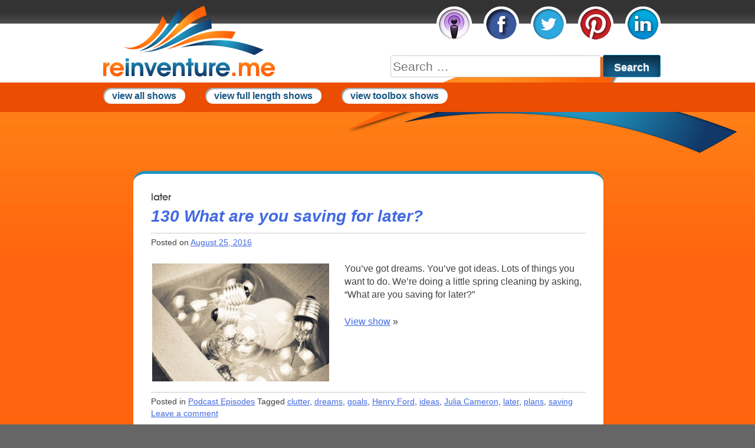

--- FILE ---
content_type: text/html; charset=UTF-8
request_url: https://reinventure.me/tag/later/
body_size: 8572
content:
<!DOCTYPE html>

<html lang="en-US">

<head>

<meta charset="UTF-8">

<meta name="viewport" content="width=device-width, initial-scale=1">

<title>later | Reinventure Me</title>

<link rel="profile" href="http://gmpg.org/xfn/11">

<link rel="pingback" href="https://reinventure.me/xmlrpc.php">

<link rel="shortcut icon" href="/favicon.ico" type="image/x-icon">

<link rel="icon" href="/favicon.ico" type="image/x-icon">

<a href="https://plus.google.com/109354682183325105594" rel="publisher"/>



<meta name='robots' content='max-image-preview:large' />
<link rel='dns-prefetch' href='//secure.gravatar.com' />
<link rel='dns-prefetch' href='//stats.wp.com' />
<link rel='dns-prefetch' href='//fonts.googleapis.com' />
<link rel='dns-prefetch' href='//cdn.openshareweb.com' />
<link rel='dns-prefetch' href='//cdn.shareaholic.net' />
<link rel='dns-prefetch' href='//www.shareaholic.net' />
<link rel='dns-prefetch' href='//analytics.shareaholic.com' />
<link rel='dns-prefetch' href='//recs.shareaholic.com' />
<link rel='dns-prefetch' href='//partner.shareaholic.com' />
<link rel='dns-prefetch' href='//v0.wordpress.com' />
<meta property="og:image" content="http://reinventure.me/wp-content/uploads/2014/01/og_image.jpg"/><!-- Shareaholic - https://www.shareaholic.com -->
<link rel='preload' href='//cdn.shareaholic.net/assets/pub/shareaholic.js' as='script'/>
<script data-no-minify='1' data-cfasync='false'>
_SHR_SETTINGS = {"endpoints":{"local_recs_url":"https:\/\/reinventure.me\/wp-admin\/admin-ajax.php?action=shareaholic_permalink_related","ajax_url":"https:\/\/reinventure.me\/wp-admin\/admin-ajax.php","share_counts_url":"https:\/\/reinventure.me\/wp-admin\/admin-ajax.php?action=shareaholic_share_counts_api"},"site_id":"9d87b0796dde005e917a88ec36a7b36e"};
</script>
<script data-no-minify='1' data-cfasync='false' src='//cdn.shareaholic.net/assets/pub/shareaholic.js' data-shr-siteid='9d87b0796dde005e917a88ec36a7b36e' async ></script>

<!-- Shareaholic Content Tags -->
<meta name='shareaholic:site_name' content='Reinventure Me' />
<meta name='shareaholic:language' content='en-US' />
<meta name='shareaholic:article_visibility' content='private' />
<meta name='shareaholic:site_id' content='9d87b0796dde005e917a88ec36a7b36e' />
<meta name='shareaholic:wp_version' content='9.7.13' />

<!-- Shareaholic Content Tags End -->
<style id='wp-img-auto-sizes-contain-inline-css' type='text/css'>
img:is([sizes=auto i],[sizes^="auto," i]){contain-intrinsic-size:3000px 1500px}
/*# sourceURL=wp-img-auto-sizes-contain-inline-css */
</style>
<style id='wp-emoji-styles-inline-css' type='text/css'>

	img.wp-smiley, img.emoji {
		display: inline !important;
		border: none !important;
		box-shadow: none !important;
		height: 1em !important;
		width: 1em !important;
		margin: 0 0.07em !important;
		vertical-align: -0.1em !important;
		background: none !important;
		padding: 0 !important;
	}
/*# sourceURL=wp-emoji-styles-inline-css */
</style>
<link rel='stylesheet' id='wp-block-library-css' href='https://reinventure.me/wp-includes/css/dist/block-library/style.min.css?ver=6.9' type='text/css' media='all' />
<style id='global-styles-inline-css' type='text/css'>
:root{--wp--preset--aspect-ratio--square: 1;--wp--preset--aspect-ratio--4-3: 4/3;--wp--preset--aspect-ratio--3-4: 3/4;--wp--preset--aspect-ratio--3-2: 3/2;--wp--preset--aspect-ratio--2-3: 2/3;--wp--preset--aspect-ratio--16-9: 16/9;--wp--preset--aspect-ratio--9-16: 9/16;--wp--preset--color--black: #000000;--wp--preset--color--cyan-bluish-gray: #abb8c3;--wp--preset--color--white: #ffffff;--wp--preset--color--pale-pink: #f78da7;--wp--preset--color--vivid-red: #cf2e2e;--wp--preset--color--luminous-vivid-orange: #ff6900;--wp--preset--color--luminous-vivid-amber: #fcb900;--wp--preset--color--light-green-cyan: #7bdcb5;--wp--preset--color--vivid-green-cyan: #00d084;--wp--preset--color--pale-cyan-blue: #8ed1fc;--wp--preset--color--vivid-cyan-blue: #0693e3;--wp--preset--color--vivid-purple: #9b51e0;--wp--preset--gradient--vivid-cyan-blue-to-vivid-purple: linear-gradient(135deg,rgb(6,147,227) 0%,rgb(155,81,224) 100%);--wp--preset--gradient--light-green-cyan-to-vivid-green-cyan: linear-gradient(135deg,rgb(122,220,180) 0%,rgb(0,208,130) 100%);--wp--preset--gradient--luminous-vivid-amber-to-luminous-vivid-orange: linear-gradient(135deg,rgb(252,185,0) 0%,rgb(255,105,0) 100%);--wp--preset--gradient--luminous-vivid-orange-to-vivid-red: linear-gradient(135deg,rgb(255,105,0) 0%,rgb(207,46,46) 100%);--wp--preset--gradient--very-light-gray-to-cyan-bluish-gray: linear-gradient(135deg,rgb(238,238,238) 0%,rgb(169,184,195) 100%);--wp--preset--gradient--cool-to-warm-spectrum: linear-gradient(135deg,rgb(74,234,220) 0%,rgb(151,120,209) 20%,rgb(207,42,186) 40%,rgb(238,44,130) 60%,rgb(251,105,98) 80%,rgb(254,248,76) 100%);--wp--preset--gradient--blush-light-purple: linear-gradient(135deg,rgb(255,206,236) 0%,rgb(152,150,240) 100%);--wp--preset--gradient--blush-bordeaux: linear-gradient(135deg,rgb(254,205,165) 0%,rgb(254,45,45) 50%,rgb(107,0,62) 100%);--wp--preset--gradient--luminous-dusk: linear-gradient(135deg,rgb(255,203,112) 0%,rgb(199,81,192) 50%,rgb(65,88,208) 100%);--wp--preset--gradient--pale-ocean: linear-gradient(135deg,rgb(255,245,203) 0%,rgb(182,227,212) 50%,rgb(51,167,181) 100%);--wp--preset--gradient--electric-grass: linear-gradient(135deg,rgb(202,248,128) 0%,rgb(113,206,126) 100%);--wp--preset--gradient--midnight: linear-gradient(135deg,rgb(2,3,129) 0%,rgb(40,116,252) 100%);--wp--preset--font-size--small: 13px;--wp--preset--font-size--medium: 20px;--wp--preset--font-size--large: 36px;--wp--preset--font-size--x-large: 42px;--wp--preset--spacing--20: 0.44rem;--wp--preset--spacing--30: 0.67rem;--wp--preset--spacing--40: 1rem;--wp--preset--spacing--50: 1.5rem;--wp--preset--spacing--60: 2.25rem;--wp--preset--spacing--70: 3.38rem;--wp--preset--spacing--80: 5.06rem;--wp--preset--shadow--natural: 6px 6px 9px rgba(0, 0, 0, 0.2);--wp--preset--shadow--deep: 12px 12px 50px rgba(0, 0, 0, 0.4);--wp--preset--shadow--sharp: 6px 6px 0px rgba(0, 0, 0, 0.2);--wp--preset--shadow--outlined: 6px 6px 0px -3px rgb(255, 255, 255), 6px 6px rgb(0, 0, 0);--wp--preset--shadow--crisp: 6px 6px 0px rgb(0, 0, 0);}:where(.is-layout-flex){gap: 0.5em;}:where(.is-layout-grid){gap: 0.5em;}body .is-layout-flex{display: flex;}.is-layout-flex{flex-wrap: wrap;align-items: center;}.is-layout-flex > :is(*, div){margin: 0;}body .is-layout-grid{display: grid;}.is-layout-grid > :is(*, div){margin: 0;}:where(.wp-block-columns.is-layout-flex){gap: 2em;}:where(.wp-block-columns.is-layout-grid){gap: 2em;}:where(.wp-block-post-template.is-layout-flex){gap: 1.25em;}:where(.wp-block-post-template.is-layout-grid){gap: 1.25em;}.has-black-color{color: var(--wp--preset--color--black) !important;}.has-cyan-bluish-gray-color{color: var(--wp--preset--color--cyan-bluish-gray) !important;}.has-white-color{color: var(--wp--preset--color--white) !important;}.has-pale-pink-color{color: var(--wp--preset--color--pale-pink) !important;}.has-vivid-red-color{color: var(--wp--preset--color--vivid-red) !important;}.has-luminous-vivid-orange-color{color: var(--wp--preset--color--luminous-vivid-orange) !important;}.has-luminous-vivid-amber-color{color: var(--wp--preset--color--luminous-vivid-amber) !important;}.has-light-green-cyan-color{color: var(--wp--preset--color--light-green-cyan) !important;}.has-vivid-green-cyan-color{color: var(--wp--preset--color--vivid-green-cyan) !important;}.has-pale-cyan-blue-color{color: var(--wp--preset--color--pale-cyan-blue) !important;}.has-vivid-cyan-blue-color{color: var(--wp--preset--color--vivid-cyan-blue) !important;}.has-vivid-purple-color{color: var(--wp--preset--color--vivid-purple) !important;}.has-black-background-color{background-color: var(--wp--preset--color--black) !important;}.has-cyan-bluish-gray-background-color{background-color: var(--wp--preset--color--cyan-bluish-gray) !important;}.has-white-background-color{background-color: var(--wp--preset--color--white) !important;}.has-pale-pink-background-color{background-color: var(--wp--preset--color--pale-pink) !important;}.has-vivid-red-background-color{background-color: var(--wp--preset--color--vivid-red) !important;}.has-luminous-vivid-orange-background-color{background-color: var(--wp--preset--color--luminous-vivid-orange) !important;}.has-luminous-vivid-amber-background-color{background-color: var(--wp--preset--color--luminous-vivid-amber) !important;}.has-light-green-cyan-background-color{background-color: var(--wp--preset--color--light-green-cyan) !important;}.has-vivid-green-cyan-background-color{background-color: var(--wp--preset--color--vivid-green-cyan) !important;}.has-pale-cyan-blue-background-color{background-color: var(--wp--preset--color--pale-cyan-blue) !important;}.has-vivid-cyan-blue-background-color{background-color: var(--wp--preset--color--vivid-cyan-blue) !important;}.has-vivid-purple-background-color{background-color: var(--wp--preset--color--vivid-purple) !important;}.has-black-border-color{border-color: var(--wp--preset--color--black) !important;}.has-cyan-bluish-gray-border-color{border-color: var(--wp--preset--color--cyan-bluish-gray) !important;}.has-white-border-color{border-color: var(--wp--preset--color--white) !important;}.has-pale-pink-border-color{border-color: var(--wp--preset--color--pale-pink) !important;}.has-vivid-red-border-color{border-color: var(--wp--preset--color--vivid-red) !important;}.has-luminous-vivid-orange-border-color{border-color: var(--wp--preset--color--luminous-vivid-orange) !important;}.has-luminous-vivid-amber-border-color{border-color: var(--wp--preset--color--luminous-vivid-amber) !important;}.has-light-green-cyan-border-color{border-color: var(--wp--preset--color--light-green-cyan) !important;}.has-vivid-green-cyan-border-color{border-color: var(--wp--preset--color--vivid-green-cyan) !important;}.has-pale-cyan-blue-border-color{border-color: var(--wp--preset--color--pale-cyan-blue) !important;}.has-vivid-cyan-blue-border-color{border-color: var(--wp--preset--color--vivid-cyan-blue) !important;}.has-vivid-purple-border-color{border-color: var(--wp--preset--color--vivid-purple) !important;}.has-vivid-cyan-blue-to-vivid-purple-gradient-background{background: var(--wp--preset--gradient--vivid-cyan-blue-to-vivid-purple) !important;}.has-light-green-cyan-to-vivid-green-cyan-gradient-background{background: var(--wp--preset--gradient--light-green-cyan-to-vivid-green-cyan) !important;}.has-luminous-vivid-amber-to-luminous-vivid-orange-gradient-background{background: var(--wp--preset--gradient--luminous-vivid-amber-to-luminous-vivid-orange) !important;}.has-luminous-vivid-orange-to-vivid-red-gradient-background{background: var(--wp--preset--gradient--luminous-vivid-orange-to-vivid-red) !important;}.has-very-light-gray-to-cyan-bluish-gray-gradient-background{background: var(--wp--preset--gradient--very-light-gray-to-cyan-bluish-gray) !important;}.has-cool-to-warm-spectrum-gradient-background{background: var(--wp--preset--gradient--cool-to-warm-spectrum) !important;}.has-blush-light-purple-gradient-background{background: var(--wp--preset--gradient--blush-light-purple) !important;}.has-blush-bordeaux-gradient-background{background: var(--wp--preset--gradient--blush-bordeaux) !important;}.has-luminous-dusk-gradient-background{background: var(--wp--preset--gradient--luminous-dusk) !important;}.has-pale-ocean-gradient-background{background: var(--wp--preset--gradient--pale-ocean) !important;}.has-electric-grass-gradient-background{background: var(--wp--preset--gradient--electric-grass) !important;}.has-midnight-gradient-background{background: var(--wp--preset--gradient--midnight) !important;}.has-small-font-size{font-size: var(--wp--preset--font-size--small) !important;}.has-medium-font-size{font-size: var(--wp--preset--font-size--medium) !important;}.has-large-font-size{font-size: var(--wp--preset--font-size--large) !important;}.has-x-large-font-size{font-size: var(--wp--preset--font-size--x-large) !important;}
/*# sourceURL=global-styles-inline-css */
</style>

<style id='classic-theme-styles-inline-css' type='text/css'>
/*! This file is auto-generated */
.wp-block-button__link{color:#fff;background-color:#32373c;border-radius:9999px;box-shadow:none;text-decoration:none;padding:calc(.667em + 2px) calc(1.333em + 2px);font-size:1.125em}.wp-block-file__button{background:#32373c;color:#fff;text-decoration:none}
/*# sourceURL=/wp-includes/css/classic-themes.min.css */
</style>
<link rel='stylesheet' id='reinventure-style-css' href='https://reinventure.me/wp-content/themes/reinventure/style.css?ver=6.9' type='text/css' media='all' />
<link rel='stylesheet' id='jquery.fancybox.css-css' href='https://reinventure.me/wp-content/themes/reinventure/css/jquery.fancybox.css?ver=6.9' type='text/css' media='all' />
<link rel='stylesheet' id='avantgarde-css' href='https://reinventure.me/wp-content/themes/reinventure/css/MyFontsWebfontsKit.css?ver=6.9' type='text/css' media='all' />
<link rel='stylesheet' id='opensanscondensed-css' href='http://fonts.googleapis.com/css?family=Open+Sans+Condensed%3A300%2C700&#038;ver=6.9' type='text/css' media='all' />
<link rel='stylesheet' id='ptsans-css' href='http://fonts.googleapis.com/css?family=PT+Sans%3A400italic%2C700italic&#038;ver=6.9' type='text/css' media='all' />
<link rel='stylesheet' id='opensans-css' href='http://fonts.googleapis.com/css?family=Open+Sans%3A400italic%2C400&#038;ver=6.9' type='text/css' media='all' />
<link rel='stylesheet' id='reinventure-recent-posts-widget-styles-css' href='https://reinventure.me/wp-content/plugins/reinventure-recent-posts/css/widget.css?ver=6.9' type='text/css' media='all' />
<script type="text/javascript" src="https://reinventure.me/wp-includes/js/jquery/jquery.min.js?ver=3.7.1" id="jquery-core-js"></script>
<script type="text/javascript" src="https://reinventure.me/wp-includes/js/jquery/jquery-migrate.min.js?ver=3.4.1" id="jquery-migrate-js"></script>
<script type="text/javascript" src="https://reinventure.me/wp-content/plugins/gravity-forms-auto-placeholders/modernizr.placeholder.min.js?ver=1.2" id="gravityformsautoplaceholders_modernizr_placeholders-js"></script>
<script type="text/javascript" id="gravityformsautoplaceholders_scripts-js-extra">
/* <![CDATA[ */
var gravityformsautoplaceholders = {"class_specific":"1"};
//# sourceURL=gravityformsautoplaceholders_scripts-js-extra
/* ]]> */
</script>
<script type="text/javascript" src="https://reinventure.me/wp-content/plugins/gravity-forms-auto-placeholders/scripts.js?ver=1.2" id="gravityformsautoplaceholders_scripts-js"></script>
<script type="text/javascript" src="https://reinventure.me/wp-content/plugins/reinventure-recent-posts/js/widget.js?ver=6.9" id="reinventure-recent-posts-script-js"></script>
<link rel="https://api.w.org/" href="https://reinventure.me/wp-json/" /><link rel="alternate" title="JSON" type="application/json" href="https://reinventure.me/wp-json/wp/v2/tags/718" /><link rel="EditURI" type="application/rsd+xml" title="RSD" href="https://reinventure.me/xmlrpc.php?rsd" />
<!-- HFCM by 99 Robots - Snippet # 1: Google Analytics -->
<!-- Google tag (gtag.js) -->
<script async src="https://www.googletagmanager.com/gtag/js?id=G-6QV14435SB"></script>
<script>
  window.dataLayer = window.dataLayer || [];
  function gtag(){dataLayer.push(arguments);}
  gtag('js', new Date());

  gtag('config', 'G-6QV14435SB');
</script>
<!-- /end HFCM by 99 Robots -->
            <script type="text/javascript"><!--
                                function powerpress_pinw(pinw_url){window.open(pinw_url, 'PowerPressPlayer','toolbar=0,status=0,resizable=1,width=460,height=320');	return false;}
                //-->

                // tabnab protection
                window.addEventListener('load', function () {
                    // make all links have rel="noopener noreferrer"
                    document.querySelectorAll('a[target="_blank"]').forEach(link => {
                        link.setAttribute('rel', 'noopener noreferrer');
                    });
                });
            </script>
            	<style>img#wpstats{display:none}</style>
		
<!-- Jetpack Open Graph Tags -->
<meta property="og:type" content="website" />
<meta property="og:title" content="later &#8211; Reinventure Me" />
<meta property="og:url" content="https://reinventure.me/tag/later/" />
<meta property="og:site_name" content="Reinventure Me" />
<meta property="og:image" content="https://s0.wp.com/i/blank.jpg" />
<meta property="og:image:width" content="200" />
<meta property="og:image:height" content="200" />
<meta property="og:image:alt" content="" />
<meta property="og:locale" content="en_US" />

<!-- End Jetpack Open Graph Tags -->
		<style type="text/css" id="wp-custom-css">
			/*
Welcome to Custom CSS!

To learn how this works, see http://wp.me/PEmnE-Bt
*/
#primarymenu {
	background-color: #EB4D02;
	width: 100%;
	height: 50px;
}

#primarymenucontainer {
	width: 960px;
	margin-left: auto;
	margin-right: auto;
}

#primarymenucontainer ul {
	list-style: none;
	margin: 0 15px;
}

#primarymenucontainer ul li {
	display: inline;
/*border-style: solid;
	border-width: 0 50px 0 0;
	-moz-border-image: url(https://reinventure.me/wp-content/uploads/2015/08/iconlet.png) 0 50 0 0 stretch;
	-webkit-border-image: url(https://reinventure.me/wp-content/uploads/2015/08/iconlet.png) 0 50 0 0 stretch;
	-o-border-image: url(https://reinventure.me/wp-content/uploads/2015/08/iconlet.png) 0 50 0 0 stretch;
	border-image: url(https://reinventure.me/wp-content/uploads/2015/08/iconlet.png) 0 50 0 0 fill stretch;*/
	padding-left: 15px;
	white-space: nowrap;
}

#primarymenucontainer ul li:nth-child(1) {
	padding-left: 0;
}

#primarymenucontainer ul li:nth-last-child(1) {
	border-style: none;
}

#primarymenucontainer ul li a {
	font-family: 'Open Sans', sans-serif;
	color: #165684;
	font-weight: bold;
	font-size: 1.6rem;
	line-height: 2.9;
	text-decoration: none;
	margin-right: 15px;
	opacity: 1;
	transition: opacity .25s ease-in-out;
	-moz-transition: opacity .25s ease-in-out;
	-webkit-transition: opacity .25s ease-in-out;
	background-color: #fff;
	border-radius: 19px;
	padding: 5px 15px;
	box-shadow: inset 2px 2px 2px rgba(0,0,0,.4);
	white-space: nowrap;
}

#primarymenucontainer ul li a:hover {
	opacity: .5;
}

@media screen and (max-width:960px) {
	#primarymenu {
		width: 105%;
		margin-left: -20px;
		background: -moz-linear-gradient(left,rgba(235,77,2,1) 0%,rgba(235,77,2,0.65) 35%,rgba(255,124,21,0) 100%);
	/* FF3.6+ */
		background: -webkit-gradient(linear,left top,right top,color-stop(0%,rgba(235,77,2,1)),color-stop(35%,rgba(235,77,2,0.65)),color-stop(100%,rgba(255,124,21,0)));
	/* Chrome,Safari4+ */
		background: -webkit-linear-gradient(left,rgba(235,77,2,1) 0%,rgba(235,77,2,0.65) 35%,rgba(255,124,21,0) 100%);
	/* Chrome10+,Safari5.1+ */
		background: -o-linear-gradient(left,rgba(235,77,2,1) 0%,rgba(235,77,2,0.65) 35%,rgba(255,124,21,0) 100%);
	/* Opera 11.10+ */
		background: -ms-linear-gradient(left,rgba(235,77,2,1) 0%,rgba(235,77,2,0.65) 35%,rgba(255,124,21,0) 100%);
	/* IE10+ */
		background: linear-gradient(to right,rgba(235,77,2,1) 0%,rgba(235,77,2,0.65) 35%,rgba(255,124,21,0) 100%);
	/* W3C */
		filter: progid:DXImageTransform.Microsoft.gradient(startColorstr='#eb4d02',endColorstr='#00ff7c15',GradientType=1);
	/* IE6-9 */
	}
	
	#primarymenucontainer {
		width: 100%;
		margin-left: auto;
		margin-right: auto;
	}
}

@media screen and (max-width:855px) {
	#primarymenu {
		margin-top: 15px;
	}
}

@media screen and (max-width:777px) {
	#primarymenucontainer ul {
		text-align: center;
	}
}

@media screen and (max-width:454px) {
	.videobox {
		margin-top: 40px !important;
	}
}

@media screen and (max-width:402px) {
	.videobox {
		margin-top: 90px !important;
	}
}

/* FIXES AUDIO PLAYER CSS ISSUE, 1/21/16*/
.powerpress_links_mp3 {
	top: -10px !important;
}

.powerpress_subsribe_links {
	top: 10px !important;
}

/* FIXES IMAGES FROM POST CONTENT IN FOOTER ISSUE, 3/24/16 */
.rssdesc img {
	display: none !important;
}


/* REMOVES FOOTER RECENT POST AREA 1/3/19 */

#row3-elements {
  background:none!important;
}


#row4-wrapper{
	display:none;	
}

		</style>
		
</head>



<body class="archive tag tag-later tag-718 wp-theme-reinventure">

<div id="page" class="hfeed site">

	
	

<div id="row1-wrapper">

<div id="row1-elements">

	<header id="masthead" class="row site-header" role="banner">

		<div class="site-branding">

			<a href="https://reinventure.me/" rel="home"><img src="https://reinventure.me/wp-content/uploads/2014/01/logo.png" width=300 height=120/></a>

		</div>



		<nav id="site-navigation" class="main-navigation" role="navigation">

			<h1 class="menu-toggle">Menu</h1>

			<a class="skip-link screen-reader-text" href="#content">Skip to content</a>



			<div class="menu-social-media-container"><ul id="menu-social-media" class="menu"><li id="menu-item-7" class="itunes menu-item menu-item-type-custom menu-item-object-custom menu-item-7"><a target="_blank" href="https://itunes.apple.com/us/podcast/reinventure.me/id797599027">iTunes</a></li>
<li id="menu-item-8" class="facebook menu-item menu-item-type-custom menu-item-object-custom menu-item-8"><a target="_blank" href="http://facebook.com/reinventureme">Facebook</a></li>
<li id="menu-item-9" class="twitter menu-item menu-item-type-custom menu-item-object-custom menu-item-9"><a target="_blank" href="http://twitter.com/ReinventureMe">Twitter</a></li>
<li id="menu-item-130" class="pinterest menu-item menu-item-type-custom menu-item-object-custom menu-item-130"><a target="_blank" href="http://www.pinterest.com/reinventureme/">Pinterest</a></li>
<li id="menu-item-173" class="linkedin menu-item menu-item-type-custom menu-item-object-custom menu-item-173"><a target="_blank" href="https://www.linkedin.com/company/reinventure-me">LinkedIn</a></li>
</ul></div>
		</nav><!-- #site-navigation -->

                <div class="headersearch"><form role="search" method="get" class="search-form" action="https://reinventure.me/">
	<label>
		<span class="screen-reader-text">Search for:</span>
		<input type="search" class="search-field" placeholder="Search &hellip;" value="" name="s">
	</label>
	<input type="submit" class="search-submit" value="Search">
</form>
</div>
	</header><!-- #masthead -->

        <div id="primarymenu">
        <div id="primarymenucontainer">
        <ul style="">
        <li><a href="http://reinventure.me/shows/">view all shows</a></li>
        <li><a href="http://reinventure.me/category/podcast/">view full length shows</a></li>
        <li><a href="http://reinventure.me/category/toolbox-episodes/">view toolbox shows</a></li>
        <!--<li><a href="#">get on our show</a></li>-->
        </ul>
        </div>
        </div>

	<div id="content" class="site-content row">
	<div class="col onecol">&nbsp;</div>
	<section id="primary" class="content-area col tencol">
		<main id="main" class="site-main" role="main">

		
			<header class="page-header">
				<h1 class="page-title">
					later				</h1>
							</header><!-- .page-header -->

						
				
<article id="post-1038" class="post-1038 post type-post status-publish format-standard has-post-thumbnail hentry category-podcast tag-clutter tag-dreams tag-goals tag-henry-ford tag-ideas tag-julia-cameron tag-later tag-plans tag-saving">
	<header class="entry-header">
		<h1 class="entry-title"><a href="https://reinventure.me/130-saving-later/" rel="bookmark">130 What are you saving for later?</a></h1>

				<div class="entry-meta">
			<span class="posted-on">Posted on <a href="https://reinventure.me/130-saving-later/" rel="bookmark"><time class="entry-date published" datetime="2016-08-25T06:45:46-05:00">August 25, 2016</time><time class="updated" datetime="2017-03-22T10:32:37-05:00">March 22, 2017</time></a></span><span class="byline"> by <span class="author vcard"><a class="url fn n" href="https://reinventure.me/author/learygates/">Leary Gates</a></span></span>		</div><!-- .entry-meta -->
			</header><!-- .entry-header -->

		<div class="entry-summary" style="overflow:hidden;margin-bottom:1em;">
		<div id="current-thumbnail" class="alignleft"><img width="300" height="200" src="https://reinventure.me/wp-content/uploads/2016/08/light-bulb-crop-300x200.png" class="attachment-medium size-medium wp-post-image" alt="What are you saving for later?" decoding="async" fetchpriority="high" srcset="https://reinventure.me/wp-content/uploads/2016/08/light-bulb-crop-300x200.png 300w, https://reinventure.me/wp-content/uploads/2016/08/light-bulb-crop.png 540w" sizes="(max-width: 300px) 100vw, 300px" /></div>
		<p>You’ve got dreams. You’ve got ideas. Lots of things you want to do. We’re doing a little spring cleaning by asking, &#8220;What are you saving for later?&#8221;</p>
		<div style="margin-top:20px;"><a href="https://reinventure.me/130-saving-later/" title="Read show notes">View show</a>&nbsp;&raquo;</div>
	</div><!-- .entry-summary -->
	
	<footer class="entry-meta">
								<span class="cat-links">
				Posted in <a href="https://reinventure.me/category/podcast/" rel="category tag">Podcast Episodes</a>			</span>
			
						<span class="tags-links">
				Tagged <a href="https://reinventure.me/tag/clutter/" rel="tag">clutter</a>, <a href="https://reinventure.me/tag/dreams/" rel="tag">dreams</a>, <a href="https://reinventure.me/tag/goals/" rel="tag">goals</a>, <a href="https://reinventure.me/tag/henry-ford/" rel="tag">Henry Ford</a>, <a href="https://reinventure.me/tag/ideas/" rel="tag">ideas</a>, <a href="https://reinventure.me/tag/julia-cameron/" rel="tag">Julia Cameron</a>, <a href="https://reinventure.me/tag/later/" rel="tag">later</a>, <a href="https://reinventure.me/tag/plans/" rel="tag">plans</a>, <a href="https://reinventure.me/tag/saving/" rel="tag">saving</a>			</span>
					
				<span class="comments-link"><a href="https://reinventure.me/130-saving-later/#respond">Leave a comment</a></span>
		
			</footer><!-- .entry-meta -->
</article><!-- #post-## -->

			
			
		
		</main><!-- #main -->
	</section><!-- #primary -->
	<div class="col onecol">&nbsp;</div>

</div>
</div>

	<footer id="colophon" class="site-footer" role="contentinfo">
		<div class="site-info row">
			&copy;2026 Leary Gates. All rights reserved.
			<span class="sep"> | </span>
							<a href="https://reinventure.me/wp-login.php?redirect_to=https%3A%2F%2Freinventure.me%2F130-saving-later%2F">Log in</a>
					</div><!-- .site-info -->
	</footer><!-- #colophon -->
	
</div><!-- #page -->

<script type="speculationrules">
{"prefetch":[{"source":"document","where":{"and":[{"href_matches":"/*"},{"not":{"href_matches":["/wp-*.php","/wp-admin/*","/wp-content/uploads/*","/wp-content/*","/wp-content/plugins/*","/wp-content/themes/reinventure/*","/*\\?(.+)"]}},{"not":{"selector_matches":"a[rel~=\"nofollow\"]"}},{"not":{"selector_matches":".no-prefetch, .no-prefetch a"}}]},"eagerness":"conservative"}]}
</script>
<script type="text/javascript" src="https://reinventure.me/wp-content/themes/reinventure/js/skip-link-focus-fix.js?ver=20130115" id="reinventure-skip-link-focus-fix-js"></script>
<script type="text/javascript" src="https://reinventure.me/wp-content/themes/reinventure/js/jquery.fancybox.js?ver=6.9" id="jquery.fancybox.js-js"></script>
<script type="text/javascript" src="https://reinventure.me/wp-content/themes/reinventure/js/jquery.fancybox-media.js?ver=6.9" id="jquery.fancybox-media.js-js"></script>
<script type="text/javascript" id="jetpack-stats-js-before">
/* <![CDATA[ */
_stq = window._stq || [];
_stq.push([ "view", JSON.parse("{\"v\":\"ext\",\"blog\":\"62660271\",\"post\":\"0\",\"tz\":\"-6\",\"srv\":\"reinventure.me\",\"arch_tag\":\"later\",\"arch_results\":\"1\",\"j\":\"1:15.3.1\"}") ]);
_stq.push([ "clickTrackerInit", "62660271", "0" ]);
//# sourceURL=jetpack-stats-js-before
/* ]]> */
</script>
<script type="text/javascript" src="https://stats.wp.com/e-202605.js" id="jetpack-stats-js" defer="defer" data-wp-strategy="defer"></script>
<script id="wp-emoji-settings" type="application/json">
{"baseUrl":"https://s.w.org/images/core/emoji/17.0.2/72x72/","ext":".png","svgUrl":"https://s.w.org/images/core/emoji/17.0.2/svg/","svgExt":".svg","source":{"concatemoji":"https://reinventure.me/wp-includes/js/wp-emoji-release.min.js?ver=6.9"}}
</script>
<script type="module">
/* <![CDATA[ */
/*! This file is auto-generated */
const a=JSON.parse(document.getElementById("wp-emoji-settings").textContent),o=(window._wpemojiSettings=a,"wpEmojiSettingsSupports"),s=["flag","emoji"];function i(e){try{var t={supportTests:e,timestamp:(new Date).valueOf()};sessionStorage.setItem(o,JSON.stringify(t))}catch(e){}}function c(e,t,n){e.clearRect(0,0,e.canvas.width,e.canvas.height),e.fillText(t,0,0);t=new Uint32Array(e.getImageData(0,0,e.canvas.width,e.canvas.height).data);e.clearRect(0,0,e.canvas.width,e.canvas.height),e.fillText(n,0,0);const a=new Uint32Array(e.getImageData(0,0,e.canvas.width,e.canvas.height).data);return t.every((e,t)=>e===a[t])}function p(e,t){e.clearRect(0,0,e.canvas.width,e.canvas.height),e.fillText(t,0,0);var n=e.getImageData(16,16,1,1);for(let e=0;e<n.data.length;e++)if(0!==n.data[e])return!1;return!0}function u(e,t,n,a){switch(t){case"flag":return n(e,"\ud83c\udff3\ufe0f\u200d\u26a7\ufe0f","\ud83c\udff3\ufe0f\u200b\u26a7\ufe0f")?!1:!n(e,"\ud83c\udde8\ud83c\uddf6","\ud83c\udde8\u200b\ud83c\uddf6")&&!n(e,"\ud83c\udff4\udb40\udc67\udb40\udc62\udb40\udc65\udb40\udc6e\udb40\udc67\udb40\udc7f","\ud83c\udff4\u200b\udb40\udc67\u200b\udb40\udc62\u200b\udb40\udc65\u200b\udb40\udc6e\u200b\udb40\udc67\u200b\udb40\udc7f");case"emoji":return!a(e,"\ud83e\u1fac8")}return!1}function f(e,t,n,a){let r;const o=(r="undefined"!=typeof WorkerGlobalScope&&self instanceof WorkerGlobalScope?new OffscreenCanvas(300,150):document.createElement("canvas")).getContext("2d",{willReadFrequently:!0}),s=(o.textBaseline="top",o.font="600 32px Arial",{});return e.forEach(e=>{s[e]=t(o,e,n,a)}),s}function r(e){var t=document.createElement("script");t.src=e,t.defer=!0,document.head.appendChild(t)}a.supports={everything:!0,everythingExceptFlag:!0},new Promise(t=>{let n=function(){try{var e=JSON.parse(sessionStorage.getItem(o));if("object"==typeof e&&"number"==typeof e.timestamp&&(new Date).valueOf()<e.timestamp+604800&&"object"==typeof e.supportTests)return e.supportTests}catch(e){}return null}();if(!n){if("undefined"!=typeof Worker&&"undefined"!=typeof OffscreenCanvas&&"undefined"!=typeof URL&&URL.createObjectURL&&"undefined"!=typeof Blob)try{var e="postMessage("+f.toString()+"("+[JSON.stringify(s),u.toString(),c.toString(),p.toString()].join(",")+"));",a=new Blob([e],{type:"text/javascript"});const r=new Worker(URL.createObjectURL(a),{name:"wpTestEmojiSupports"});return void(r.onmessage=e=>{i(n=e.data),r.terminate(),t(n)})}catch(e){}i(n=f(s,u,c,p))}t(n)}).then(e=>{for(const n in e)a.supports[n]=e[n],a.supports.everything=a.supports.everything&&a.supports[n],"flag"!==n&&(a.supports.everythingExceptFlag=a.supports.everythingExceptFlag&&a.supports[n]);var t;a.supports.everythingExceptFlag=a.supports.everythingExceptFlag&&!a.supports.flag,a.supports.everything||((t=a.source||{}).concatemoji?r(t.concatemoji):t.wpemoji&&t.twemoji&&(r(t.twemoji),r(t.wpemoji)))});
//# sourceURL=https://reinventure.me/wp-includes/js/wp-emoji-loader.min.js
/* ]]> */
</script>

</body>
</html>

--- FILE ---
content_type: text/css
request_url: https://reinventure.me/wp-content/themes/reinventure/style.css?ver=6.9
body_size: 8659
content:
/*

Theme Name: reinventure

Theme URI: http://underscores.me/

Author: Underscores.me

Author URI: http://underscores.me/

Description: Description

Version: 1.0

License: GNU General Public License

License URI: license.txt

Text Domain: reinventure

Domain Path: /languages/

Tags:



This theme, like WordPress, is licensed under the GPL.

Use it to make something cool, have fun, and share what you've learned with others.



 reinventure is based on Underscores http://underscores.me/, (C) 2012-2013 Automattic, Inc.



Resetting and rebuilding styles have been helped along thanks to the fine work of

Eric Meyer http://meyerweb.com/eric/tools/css/reset/index.html

along with Nicolas Gallagher and Jonathan Neal http://necolas.github.com/normalize.css/

and Blueprint http://www.blueprintcss.org/

*/

 



/* =Reset

-------------------------------------------------------------- */



html, body, div, span, applet, object, iframe,

h1, h2, h3, h4, h5, h6, p, blockquote, pre,

a, abbr, acronym, address, big, cite, code,

del, dfn, em, font, ins, kbd, q, s, samp,

small, strike, strong, sub, sup, tt, var,

dl, dt, dd, ol, ul, li,

fieldset, form, label, legend,

table, caption, tbody, tfoot, thead, tr, th, td {

	border: 0;

	font-family: inherit;

	font-size: 100%;

	font-style: inherit;

	font-weight: inherit;

	margin: 0;

	outline: 0;

	padding: 0;

	vertical-align: baseline;

}

html {

	font-size: 62.5%; /* Corrects text resizing oddly in IE6/7 when body font-size is set using em units http://clagnut.com/blog/348/#c790 */

	overflow-y: scroll; /* Keeps page centered in all browsers regardless of content height */

	-webkit-text-size-adjust: 100%; /* Prevents iOS text size adjust after orientation change, without disabling user zoom */

	-ms-text-size-adjust:     100%; /* www.456bereastreet.com/archive/201012/controlling_text_size_in_safari_for_ios_without_disabling_user_zoom/ */

}

*,

*:before,

*:after { /* apply a natural box layout model to all elements; see http://www.paulirish.com/2012/box-sizing-border-box-ftw/ */

	-webkit-box-sizing: border-box; /* Not needed for modern webkit but still used by Blackberry Browser 7.0; see http://caniuse.com/#search=box-sizing */

	-moz-box-sizing:    border-box; /* Still needed for Firefox 28; see http://caniuse.com/#search=box-sizing */

	box-sizing:         border-box;

}

body {

	background: #fff;

}

article,

aside,

details,

figcaption,

figure,

footer,

header,

main,

nav,

section {

	display: block;

}

ol, ul {

	list-style: none;

}

table { /* tables still need 'cellspacing="0"' in the markup */

	border-collapse: separate;

	border-spacing: 0;

}

caption, th, td {

	font-weight: normal;

	text-align: left;

}

blockquote:before, blockquote:after,

q:before, q:after {

	content: "";

}

blockquote, q {

	quotes: "" "";

}

a:focus {

	outline: thin dotted;

}

a:hover,

a:active {

	outline: 0;

}

a img {

	border: 0;

}





/* =Global

----------------------------------------------- */



body,

button,

input,

select,

textarea {

	color: #404040;

	font-family: 'Open Sans',sans-serif;

	font-size: 16px;

	font-size: 1.6rem;

	line-height: 1.4;

}



/* Headings */

h1, h2, h3, h4, h5, h6 {

	clear: both;

}

hr {

	background-color: #ccc;

	border: 0;

	height: 1px;

	margin-bottom: 1.5em;

}



/* Text elements */

p {

	margin-bottom: 1.5em;

}

ul, ol {

	margin: 0 0 1.5em 3em;

}

ul {

	list-style: disc;

}

ol {

	list-style: decimal;

}

li > ul,

li > ol {

	margin-bottom: 0;

	margin-left: 1.5em;

}

dt {

	font-weight: bold;

}

dd {

	margin: 0 1.5em 1.5em;

}

b, strong {

	font-weight: bold;

}

dfn, cite, em, i {

	font-style: italic;

}

blockquote {

	margin: 0 1.5em;

}

address {

	margin: 0 0 1.5em;

}

pre {

	background: #eee;

	font-family: "Courier 10 Pitch", Courier, monospace;

	font-size: 15px;

	font-size: 1.5rem;

	line-height: 1.6;

	margin-bottom: 1.6em;

	max-width: 100%;

	overflow: auto;

	padding: 1.6em;

}

code, kbd, tt, var {

	font: 15px Monaco, Consolas, "Andale Mono", "DejaVu Sans Mono", monospace;

}

abbr, acronym {

	border-bottom: 1px dotted #666;

	cursor: help;

}

mark, ins {

	background: #fff9c0;

	text-decoration: none;

}

sup,

sub {

	font-size: 75%;

	height: 0;

	line-height: 0;

	position: relative;

	vertical-align: baseline;

}

sup {

	bottom: 1ex;

}

sub {

	top: .5ex;

}

small {

	font-size: 75%;

}

big {

	font-size: 125%;

}

figure {

	margin: 0;

}

table {

	margin: 0 0 1.5em;

	width: 100%;

}

th {

	font-weight: bold;

}

img {

	height: auto; /* Make sure images are scaled correctly. */

	max-width: 100%; /* Adhere to container width. */

}

button,

input,

select,

textarea {

	font-size: 100%; /* Corrects font size not being inherited in all browsers */

	margin: 0; /* Addresses margins set differently in IE6/7, F3/4, S5, Chrome */

	vertical-align: baseline; /* Improves appearance and consistency in all browsers */

	*vertical-align: middle; /* Improves appearance and consistency in all browsers */

}

button, 

input[type="button"],

input[type="reset"],

input[type="submit"] {

	border: 1px solid #ccc;

	border-color: #ccc #ccc #bbb #ccc;

	border-radius: 3px;

	background: #e6e6e6;

	box-shadow: inset 0 1px 0 rgba(255, 255, 255, 0.5), inset 0 15px 17px rgba(255, 255, 255, 0.5), inset 0 -5px 12px rgba(0, 0, 0, 0.05);

	color: rgba(0, 0, 0, .8);

	cursor: pointer; /* Improves usability and consistency of cursor style between image-type 'input' and others */

	-webkit-appearance: button; /* Corrects inability to style clickable 'input' types in iOS */

	font-size: 12px;

	font-size: 1.2rem;

	line-height: 1;

	padding: .6em 1em .4em;

	text-shadow: 0 1px 0 rgba(255, 255, 255, 0.8);

}

button:hover, 

input[type="button"]:hover,

input[type="reset"]:hover,

input[type="submit"]:hover {

	border-color: #ccc #bbb #aaa #bbb;

	box-shadow: inset 0 1px 0 rgba(255, 255, 255, 0.8), inset 0 15px 17px rgba(255, 255, 255, 0.8), inset 0 -5px 12px rgba(0, 0, 0, 0.02);

}

button:focus, 

input[type="button"]:focus,

input[type="reset"]:focus,

input[type="submit"]:focus,

button:active,

input[type="button"]:active,

input[type="reset"]:active,

input[type="submit"]:active {

	border-color: #aaa #bbb #bbb #bbb;

	box-shadow: inset 0 -1px 0 rgba(255, 255, 255, 0.5), inset 0 2px 5px rgba(0, 0, 0, 0.15);

}

input[type="checkbox"],

input[type="radio"] {

	padding: 0; /* Addresses excess padding in IE8/9 */

}

input[type="search"] {

	-webkit-appearance: textfield; /* Addresses appearance set to searchfield in S5, Chrome */

	-webkit-box-sizing: content-box; /* Addresses box sizing set to border-box in S5, Chrome (include -moz to future-proof) */

	-moz-box-sizing:    content-box;

	box-sizing:         content-box;

}

input[type="search"]::-webkit-search-decoration { /* Corrects inner padding displayed oddly in S5, Chrome on OSX */

	-webkit-appearance: none;

}

button::-moz-focus-inner,

input::-moz-focus-inner { /* Corrects inner padding and border displayed oddly in FF3/4 www.sitepen.com/blog/2008/05/14/the-devils-in-the-details-fixing-dojos-toolbar-buttons/ */

	border: 0;

	padding: 0;

}

input[type="text"],

input[type="email"],

input[type="url"],

input[type="password"],

input[type="search"],

textarea {

	color: #666;

	border: 1px solid #ccc;

	border-radius: 3px;

}

input[type="text"]:focus,

input[type="email"]:focus,

input[type="url"]:focus,

input[type="password"]:focus,

input[type="search"]:focus,

textarea:focus {

	color: #111;

}

input[type="text"],

input[type="email"],

input[type="url"],

input[type="password"],

input[type="search"] {

	padding: 3px;

}

textarea {

	overflow: auto; /* Removes default vertical scrollbar in IE6/7/8/9 */

	padding-left: 3px;

	vertical-align: top; /* Improves readability and alignment in all browsers */

	width: 98%;

}



/* Links */

a {

	color: royalblue;

	text-decoration:underline;

}

a:visited {

	color: royalblue;

}

a:hover,

a:focus,

a:active {

	color: midnightblue;

	text-decoration:none;

}



a.button, .gform_button {

	-moz-box-shadow:inset 0px 1px 0px 0px #ffffff;

	-webkit-box-shadow:inset 0px 1px 0px 0px #ffffff;

	box-shadow:inset 0px 1px 0px 0px #ffffff;

	background:-webkit-gradient( linear, left top, left bottom, color-stop(0.05, #f9f9f9), color-stop(1, #e9e9e9) );

	background:-moz-linear-gradient( center top, #f9f9f9 5%, #e9e9e9 100% );

	filter:progid:DXImageTransform.Microsoft.gradient(startColorstr='#f9f9f9', endColorstr='#e9e9e9');

	background-color:#f9f9f9;

	-webkit-border-top-left-radius:5px;

	-moz-border-radius-topleft:5px;

	border-top-left-radius:5px;

	-webkit-border-top-right-radius:5px;

	-moz-border-radius-topright:5px;

	border-top-right-radius:5px;

	-webkit-border-bottom-right-radius:5px;

	-moz-border-radius-bottomright:5px;

	border-bottom-right-radius:5px;

	-webkit-border-bottom-left-radius:5px;

	-moz-border-radius-bottomleft:5px;

	border-bottom-left-radius:5px;

	text-indent:0;

	border:1px solid #bbb;

	display:inline-block;

	color:#666666;

	font-size:17px;

	font-weight:700;

	font-style:normal;

	font-family:'Open Sans Condensed',sans-serif;

	text-transform:uppercase;

	height:50px;

	line-height:50px;

	width:220px;

	text-decoration:none;

	text-align:center;

	text-shadow:1px 1px 0px #ffffff;

	padding:0;

}

a.button:hover, .gform_button:hover {

	background:-webkit-gradient( linear, left top, left bottom, color-stop(0.05, #e9e9e9), color-stop(1, #f9f9f9) );

	background:-moz-linear-gradient( center top, #e9e9e9 5%, #f9f9f9 100% );

	filter:progid:DXImageTransform.Microsoft.gradient(startColorstr='#e9e9e9', endColorstr='#f9f9f9');

	background-color:#e9e9e9;

}

a.button:active, .gform_button:active {

	position:relative;

	top:1px;

}

a.bigbutton {

	height:60px;

	line-height:60px;

}

a.purplegrad {

	-moz-box-shadow:inset 0px 1px 0px 0px #e184f3;

	-webkit-box-shadow:inset 0px 1px 0px 0px #e184f3;

	box-shadow:inset 0px 1px 0px 0px #e184f3;

	background:-webkit-gradient( linear, left top, left bottom, color-stop(0.05, #701678), color-stop(1, #dfabd6) );

	background:-moz-linear-gradient( center top, #701678 5%, #dfabd6 100% );

	filter:progid:DXImageTransform.Microsoft.gradient(startColorstr='#701678', endColorstr='#dfabd6');

	background-color:#701678;

	border:1px solid #601986;

	color:#ffffff;

	text-shadow:1px 1px 0px #9b14b3;

}

a.purplegrad:hover {

	background:-webkit-gradient( linear, left top, left bottom, color-stop(0.05, #dfabd6), color-stop(1, #701678) );

	background:-moz-linear-gradient( center top, #dfabd6 5%, #701678 100% );

	filter:progid:DXImageTransform.Microsoft.gradient(startColorstr='#dfabd6', endColorstr='#701678');

	background-color:#dfabd6;

	color:#ffffff;

	text-shadow:1px 1px 0px #9b14b3;

}

a.orangegrad {

	-moz-box-shadow:inset 0px 1px 0px 0px #fce2c1;

	-webkit-box-shadow:inset 0px 1px 0px 0px #fce2c1;

	box-shadow:inset 0px 1px 0px 0px #fce2c1;

	background:-webkit-gradient( linear, left top, left bottom, color-stop(0.05, #d64e04), color-stop(1, #e48f1f) );

	background:-moz-linear-gradient( center top, #d64e04 5%, #e48f1f 100% );

	filter:progid:DXImageTransform.Microsoft.gradient(startColorstr='#d64e04', endColorstr='#e48f1f');

	background-color:#d64e04;

	border:1px solid #823806;

	color:#ffffff;

	text-shadow:1px 1px 0px #8628ce;

}

a.orangegrad:hover {

	background:-webkit-gradient( linear, left top, left bottom, color-stop(0.05, #e48f1f), color-stop(1, #d64e04) );

	background:-moz-linear-gradient( center top, #e48f1f 5%, #d64e04 100% );

	filter:progid:DXImageTransform.Microsoft.gradient(startColorstr='#e48f1f', endColorstr='#d64e04');

	background-color:#e48f1f;

	color:#ffffff;

	text-shadow:1px 1px 0px #8628ce;

}

a.darkgrad, #gform_submit_button_1 {

	-moz-box-shadow:inset 0px 1px 0px 0px #999999;

	-webkit-box-shadow:inset 0px 1px 0px 0px #999999;

	box-shadow:inset 0px 1px 0px 0px #999999;

	background:-webkit-gradient( linear, left top, left bottom, color-stop(0.05, #666666), color-stop(1, #999999) );

	background:-moz-linear-gradient( center top, #666666 5%, #999999 100% );

	filter:progid:DXImageTransform.Microsoft.gradient(startColorstr='#666666', endColorstr='#999999');

	background-color:#666666;

	border:1px solid #252525;

	color:#ffffff;

	text-shadow:1px 1px 0px #777777;

}

a.darkgrad:hover, #gform_submit_button_1:hover {

	background:-webkit-gradient( linear, left top, left bottom, color-stop(0.05, #999999), color-stop(1, #666666) );

	background:-moz-linear-gradient( center top, #999999 5%, #666666 100% );

	filter:progid:DXImageTransform.Microsoft.gradient(startColorstr='#999999', endColorstr='#666666');

	background-color:#999999;

	color:#ffffff;

	text-shadow:1px 1px 0px #777777;

}

.button-itunes span {

	background:url(images/button-itunes.png) no-repeat 0 0;

	padding-left: 40px;

	line-height: 40px;

	display: block;

	margin: 10px 30px;

}

.button-record span {

	background:url(images/button-record.png) no-repeat 0 0;

	padding-left: 40px;

	line-height: 40px;

	display: block;

	margin: 10px 20px;

}

.button-contact span {

	background:url(images/button-contact.png) no-repeat 0 0;

	padding-left: 25px;

	line-height: 40px;

	display: block;

	margin: 5px 35px;

}

#gform_submit_button_1, #gform_submit_button_1:hover {

	background-image: url(images/button-subscribe.png);

	background-repeat: no-repeat;

	background-position: 15px 7px;

	padding-left: 50px;

}

#gform_widget-2 {

	margin:0;

}



/* Alignment */

.alignleft {

	display: inline;

	float: left;

	margin-right: 1.5em;

}

.alignright {

	display: inline;

	float: right;

	margin-left: 1.5em;

}

.aligncenter {

	clear: both;

	display: block;

	margin: 0 auto;

}



/* Text meant only for screen readers */

.screen-reader-text {

	clip: rect(1px, 1px, 1px, 1px);

	position: absolute !important;

}



.screen-reader-text:hover,

.screen-reader-text:active,

.screen-reader-text:focus {

	background-color: #f1f1f1;

	border-radius: 3px;

	box-shadow: 0 0 2px 2px rgba(0, 0, 0, 0.6);

	clip: auto !important;

	color: #21759b;

	display: block;

	font-size: 14px;

	font-weight: bold;

	height: auto;

	left: 5px;

	line-height: normal;

	padding: 15px 23px 14px;

	text-decoration: none;

	top: 5px;

	width: auto;

	z-index: 100000; /* Above WP toolbar */

}



/* Clearing */

.clear:before,

.clear:after,

.entry-content:before,

.entry-content:after,

.comment-content:before,

.comment-content:after,

.site-header:before,

.site-header:after,

.site-content:before,

.site-content:after,

.site-footer:before,

.site-footer:after {

	content: '';

	display: table;

}



.clear:after,

.entry-content:after,

.comment-content:after,

.site-header:after,

.site-content:after,

.site-footer:after {

	clear: both;

}





/* =Menu

----------------------------------------------- */



.main-navigation {

	display: block;

	float: right;

	margin-top:11px;

}

.main-navigation ul {

	list-style: none;

	margin: 0;

	padding-left: 0;

}

.main-navigation li {

	float: left;

	position: relative;

	background:url(images/bg-socialmedia.png) no-repeat 0 0;

	width:60px;

	height:60px;

	padding:4px;

	margin-left:20px;

}

.main-navigation a {

	display: block;

	width:52px;

	height:52px;

	text-indent:-9999px;

	text-decoration: none;

}

.main-navigation li.itunes a {

	background:url(images/socialmedia.png) no-repeat 0 0;

}

.main-navigation li.facebook a {

	background:url(images/socialmedia.png) no-repeat -52px 0;

}

.main-navigation li.twitter a {

	background:url(images/socialmedia.png) no-repeat -104px 0;

}

.main-navigation li.gplus a {

	background:url(images/socialmedia.png) no-repeat -156px 0;

}

.main-navigation li.pinterest a {

	background:url(images/socialmedia.png) no-repeat -208px 0;

}

.main-navigation li.linkedin a {

	background:url(images/socialmedia.png) no-repeat -260px 0;

}



.menu-toggle {

	cursor: pointer;

	display: none;

}



/* Small menu toggle */

/* Functionality disabled

@media screen and (max-width: 600px) {

	.menu-toggle,

	.main-navigation.toggled .nav-menu {

		display: block;

	}



	.main-navigation ul {

		display: none;

	}

}

 */

 

/* =Header/Intro Content

----------------------------------------------- */

body {

	background:#666;

}

#row1-wrapper {

	background:#FF640E url(images/bg_top.gif) repeat-x 0 0;

}

#row1-elements {

	background:url(images/elements.png) no-repeat 50% 0;

	border-bottom:10px solid #EB4D02;

}

.site-header {

}

.site-branding {

margin:10px;

float:left;

}

.site-branding img {

float:left;

}

.home #content {

padding:20px 0;

}

#video-wrapper {

	padding-top:40px;

}

#row1-content {

	color:#fff;

	padding-top:80px;

	font-size:24px;

}

#row1-content .entry-title {

	font-size:40px;

	font-family:'PT Sans',sans-serif;

	font-style:italic;

	font-weight:700;

	margin-bottom:.33em;

}

#row1-content .entry-content {

margin:0;

}





/* =Featured Shows

----------------------------------------------- */

#row2-wrapper {

background: #2094be; /* Old browsers */

background: -moz-linear-gradient(top,  #2094be 1%, #163c6b 100%); /* FF3.6+ */

background: -webkit-gradient(linear, left top, left bottom, color-stop(1%,#2094be), color-stop(100%,#163c6b)); /* Chrome,Safari4+ */

background: -webkit-linear-gradient(top,  #2094be 1%,#163c6b 100%); /* Chrome10+,Safari5.1+ */

background: -o-linear-gradient(top,  #2094be 1%,#163c6b 100%); /* Opera 11.10+ */

background: -ms-linear-gradient(top,  #2094be 1%,#163c6b 100%); /* IE10+ */

background: linear-gradient(to bottom,  #2094be 1%,#163c6b 100%); /* W3C */

filter: progid:DXImageTransform.Microsoft.gradient( startColorstr='#2094be', endColorstr='#163c6b',GradientType=0 ); /* IE6-9 */

}

#row2-elements {

background:url(images/elements-row2.png) no-repeat 50% 50%;

padding:30px 0;

color:#fff;

overflow:hidden;

}

#row2-elements a {

color:#fff;

}

#current-headline {

text-transform:lowercase;

font-weight:normal;

font-size:2em;

line-height:36px;

margin-bottom:10px;

background:url(images/currentshow.png) no-repeat 0 0;

padding-left:42px;

font-family: 'ITCAvantGardeStd-Md',sans-serif;

}

#current-headline span {

display:none;

font-weight:400;

font-size:18px;

font-family:'PT Sans',sans-serif;

font-style:italic;

text-transform:none;

}

#current-body {

padding:30px;

background:rgba(255,255,255,.5);

color:#000;

overflow:hidden;

border-radius:20px 0 0 0;

}

#current-thumbnail {

border:2px solid #fff;

}

#current-thumbnail img {

float:left;

width:100%;

}

#current-title {

font-family:'Open Sans Condensed',sans-serif;

font-weight:700;

font-size:1.5em;

line-height:1.2;

margin-bottom:.5em;

}

#current-excerpt {

margin-left:174px;

font-size:1em;

}

#current-body a {

color:midnightblue;

font-weight:700;

font-size:1em;

text-decoration:none;

}

#current-body a:hover {

text-decoration:underline;

}

#current-play {

background: rgba(0,0,0,1);

background: -webkit-gradient(linear,0% 0,0% 100%,from(rgba(55,55,55,1)),to(rgba(22,22,22,1)));

background: -webkit-linear-gradient(top,rgba(55,55,55,1),rgba(22,22,22,1));

background: -moz-linear-gradient(top,rgba(55,55,55,1),rgba(22,22,22,1));

background: -o-linear-gradient(top,rgba(55,55,55,1),rgba(22,22,22,1));

background: -ms-linear-gradient(top,rgba(55,55,55,1),rgba(22,22,22,1));

background: linear-gradient(rgba(55,55,55,1),rgba(22,22,22,1));

height:50px;

padding:0 20px;

border-radius:0 0 20px 0;

position:relative;

}

#current-play .powerpress_player {

padding:13px 0;

z-index:999;

}

#current-play .powerpress_links {

position: absolute;

top: 0;

right: 20px;

font-size: .8em;

line-height: 50px;

padding: 0;

}



#recent-headline {

text-transform:lowercase;

font-weight:normal;

line-height:24px;

font-size:1.5em;

margin:9px 0 10px;

font-family: 'ITCAvantGardeStd-Md',sans-serif;



}

#recent-headline span {

font-weight:400;

font-size:18px;

font-family:'PT Sans',sans-serif;

font-style:italic;

}

.recent-shows-row {

float:left;

clear:both;

overflow:hidden;

margin-bottom:1em;

}



.recent-show {

width:310px;

float:left;

margin-bottom:1em;

}

.recent-show:last-child {

margin-bottom:0;

}

.recent-thumbnail {

border:2px solid #fff;

overflow:hidden;

margin-right:10px;

width:140px;

float:left;

}

.recent-thumbnail img {

float:left;

width:100%;

}

.recent-title {

line-height: 1.3;

font-family: 'Open Sans Condensed',sans-serif;

font-size: 18px;

}

.recent-show a {

text-decoration:none;

}

.recent-show a:hover {

text-decoration:underline;

}





/* =Calls-to-Action

----------------------------------------------- */

#row3-wrapper {

background: #dddddd; /* Old browsers */

background: -moz-linear-gradient(top,  #dddddd 0%, #e0e0e0 100%); /* FF3.6+ */

background: -webkit-gradient(linear, left top, left bottom, color-stop(0%,#dddddd), color-stop(100%,#e0e0e0)); /* Chrome,Safari4+ */

background: -webkit-linear-gradient(top,  #dddddd 0%,#e0e0e0 100%); /* Chrome10+,Safari5.1+ */

background: -o-linear-gradient(top,  #dddddd 0%,#e0e0e0 100%); /* Opera 11.10+ */

background: -ms-linear-gradient(top,  #dddddd 0%,#e0e0e0 100%); /* IE10+ */

background: linear-gradient(to bottom,  #dddddd 0%,#e0e0e0 100%); /* W3C */

filter: progid:DXImageTransform.Microsoft.gradient( startColorstr='#dddddd', endColorstr='#e0e0e0',GradientType=0 ); /* IE6-9 */

border-top:10px solid #252525;

}

#row3-elements {

padding:30px 0;

background:url(images/elements-row3.png) no-repeat 50% 100%;

overflow:hidden;

}

#row3-elements .excerpt-body {

line-height:1.3;

}

#row3-elements .page-title {

text-transform:lowercase;

font-weight:700;

font-style:normal;

font-size:1.5em;

font-family:'Open Sans Condensed',sans-serif;

}

.page-title .title-url {

font-weight:400;

font-size:14px;

font-family:'Open Sans', sans-serif;

}

.page-title .title-url a {

}

.page-title .title-url a:hover {

text-decoration:none;

}

.thumb-wrapper {

position:relative;

}

.thumb-wrapper  img {

border-radius:60px;

border:5px solid #fff;

}

.thumb-shadow {

border-radius:60px;

height:112px;

width:112px;

-webkit-box-shadow: inset 2px 2px 5px 0px rgba(50, 50, 50, 0.75);

-moz-box-shadow:    inset 2px 2px 5px 0px rgba(50, 50, 50, 0.75);

box-shadow:         inset 2px 2px 5px 0px rgba(50, 50, 50, 0.75);

	position:absolute;

	top:4px;

	left:4px;

}





#row3-elements .page-excerpt {

font-style:italic;

}

#row3-elements .page-excerpt p {

margin-bottom:.5em;

}

#row3-elements .legal {

line-height:1.4;

font-size:12px;

}



/* Subscribe form */

.gform_confirmation_wrapper  {

margin-bottom:1.5em;

color:#008000;

font-weight:700;

font-style:italic;

}



/* =More Posts

----------------------------------------------- */

#row4-wrapper {

background:#252525;

color:#fff;

font-size:.9em;

}

#row4-elements {

padding:80px 0 40px;

background:url(images/elements-row4.png) no-repeat 50% 0;

overflow:hidden;

}

#row4-elements img {

border:2px solid #fff;

}

#more-title {

text-align:center;

font-size:28px;

font-style:normal;

font-weight:normal;

margin-bottom:1em;

font-family: 'ITCAvantGardeStd-Md',sans-serif;



}

#row4-wrapper a {

color:#fff;

}



#row4-elements aside {

margin:0 10px;

float:left;

}

#row4-elements ul {

list-style:none;

margin:0;

padding:0;

float:left;

}

#row4-elements li {

width:300px;

margin-right:20px;

float:left;

}

.rssimage {

}

.rsstitle {

font-size:1.2em;

font-family:'Open Sans Condensed',sans-serif;

font-weight:700;

line-height:1.3;

margin:.5em 0;

}

.rssdesc {

color:#ddd;

}

.rsslink a {

font-weight:700;

}

#row4-elements li:last-child {

margin-right:0;

}



.site-footer {

background:#666;

color:#fff;

text-align:center;

font-size:.8em;

padding:20px 0;

}

.site-footer a {

color:#fff;

text-decoration:none;

}





/* =Content

----------------------------------------------- */

#primary {

margin:100px 0 40px;

background:#fff;

padding:30px;

border-radius:20px;

border-top: 5px solid #2094BE;

border-bottom: 5px solid #163C6B;

}

.home #primary {

margin:0;

background:none;

padding:0;

border-radius:0;

border:none;

}



h1.entry-title {

font-size: 28px;

font-family: 'PT Sans',sans-serif;

font-style: italic;

font-weight: 700;

margin-bottom: .33em;

}

h1.entry-title a {

text-decoration:none;

}

h1.entry-title a:hover {

text-decoration:underline;

}

.sticky {

}

.hentry {

	margin: 0 0 4em;

}

.entry-meta {

font-size:.9em;

border-top: 1px solid #CCC;

padding-top: 5px;

}



.byline,

.updated {

	display: none;

}

.single .byline,

.group-blog .byline {

	display: inline;

}

.page-content,

.entry-content,

.entry-summary {

	margin: 1.5em 0 0;

}

.page-links {

	clear: both;

	margin: 0 0 1.5em;

}

.page-header {

font-family: 'ITCAvantGardeStd-Md',sans-serif;

text-transform: lowercase;

font-weight: normal;

}



/* Header */

h1.site-title {

margin:10px 0 0 10px;

float:left;

}

h1.site-title a {

display:block;

width:300px;

height:120px;

background:url(images/logo.png) no-repeat 0 0;

text-indent:-9999px;

} 



/* =Asides

----------------------------------------------- */

.blog .format-aside .entry-title, .archive .format-aside .entry-title {

	display: none;

}





/* =Media

----------------------------------------------- */



.page-content img.wp-smiley,

.entry-content img.wp-smiley,

.comment-content img.wp-smiley {

	border: none;

	margin-bottom: 0;

	margin-top: 0;

	padding: 0;

}

.wp-caption {

	border: 1px solid #ccc;

	margin-bottom: 1.5em;

	max-width: 100%;

}

.wp-caption img[class*="wp-image-"] {

	display: block;

	margin: 1.2% auto 0;

	max-width: 98%;

}

.wp-caption-text {

	text-align: center;

}

.wp-caption .wp-caption-text {

	margin: 0.8075em 0;

}

.site-main .gallery {

	margin-bottom: 1.5em;

}

.gallery-caption {

}

.site-main .gallery a img {

	border: none;

	height: auto;

	max-width: 90%;

}

.site-main .gallery dd {

	margin: 0;

}

.site-main .gallery-columns-4 .gallery-item {

}

.site-main .gallery-columns-4 .gallery-item img {

}



/* Make sure embeds and iframes fit their containers */

embed,

iframe,

object {

	max-width: 100%;

}





/* =Navigation

----------------------------------------------- */



.site-main [class*="navigation"] {

	margin: 0 0 1.5em;

	overflow: hidden;

}

[class*="navigation"] .nav-previous {

	float: left;

	width: 50%;

}

[class*="navigation"] .nav-next {

	float: right;

	text-align: right;

	width: 50%;

}





/* =Comments

----------------------------------------------- */



#comments {

font-size:.9em;

}

#reply-title, .comments-title {

font-family:'Open Sans Condensed', 'Open Sans', sans-serif;

text-transform:uppercase;

font-weight:700;

font-size:1.1em;

}

#comments ul, #comments ol {

list-style:none;

margin-left:0;

padding-left:0;

}

#comments li {

margin:20px 0;

border:1px solid #ccc;

border-radius:20px;

padding:20px;

}

#comments li.odd {

background:#eee;

}

.comment-meta {

margin-bottom:10px;

}

.comment-meta img {

float:left;

border:1px solid #ccc;

padding:2px;

background:#fff;

margin-right:1em;

border-radius:72px;

}

.comment-author a {

font-weight:700;

}

.comment-metadata {

font-size:.9em;

}



.form-allowed-tags {

display:none;

}

.comment-content a {

	word-wrap: break-word;

}

.bypostauthor {

}



.comment-content, .comment-reply-link {

padding-left:86px;

}



/* =Widgets

----------------------------------------------- */

#post-promo {

margin: 0 0 4em;

border: 1px solid #CCC;

padding: 1em 1em 0;

}



.widget {

	margin: 0 0 1.5em;

}

h1.widget-title {

font-family: 'ITCAvantGardeStd-Md',sans-serif;

text-transform:uppercase;

font-weight:normal;

margin-bottom:10px;

}



/* Make sure select elements fit in widgets */

.widget select {

	max-width: 100%;

}



/* Search widget */

.widget_search .search-submit {

	display: none;

}





/* =Infinite Scroll

----------------------------------------------- */



/* Globally hidden elements when Infinite Scroll is supported and in use. */

.infinite-scroll .paging-navigation, /* Older / Newer Posts Navigation (always hidden) */

.infinite-scroll.neverending .site-footer { /* Theme Footer (when set to scrolling) */

	display: none;

}



/* When Infinite Scroll has reached its end we need to re-display elements that were hidden (via .neverending) before */

.infinity-end.neverending .site-footer {

	display: block;

}





/* =Grid Layout

----------------------------------------------- */

.row {

	clear:both;

	padding:0;

	width: 100%;

	max-width: 960px;

	margin: 0 auto;

}

.group:before, .group:after {

	content:"";

	display:table;

}

.group:after {

	clear:both;

}

.col {

	display:block;

	float:left;

	margin:0 0 0 1.6%;

}

.col:first-child {

	margin-left:0;

}



.twelvecol {

	width:940px;

	width:100%;

}

.elevencol {

	width:860px;

	width:91.53%;

}

.tencol {

	width:780px;

	width:83.06%;

}

.ninecol {

	width:700px;

	width:74.6%;

}

.eightcol {

	width:620px;

	width:66.13%;

}

.sevencol {

	width:540px;

	width:57.66%;

}

.sixcol {

	width:460px;

	width:49.2%;

}

.fivecol {

	width:380px;

	width:40.73%;

}

.fourcol {

	width:300px;

	width:32.26%;

}

.threecol {

	width:220px;

	width:23.8%;

}

.twocol {

	width:140px;

	width:15.33%;

}

.onecol {

	width:60px;

	width:6.86%;

}

.widget-row {

	overflow:hidden;

}



/*  GO FULL WIDTH AT LESS THAN 959 PIXELS */



@media only screen and (max-width: 959px) {

	.row {

		width:100%;

	}

	.col {

		margin:0;

	}

	.twelvecol {

		width: 100%; 

	}

	.elevencol {

		width: 100%; 

	}

	.tencol {

		width: 100%; 

	}

	.ninecol {

		width: 100%; 

	}

	.eightcol {

		width: 100%; 

	}

	.sevencol {

		width: 100%; 

	}

	.sixcol {

		width: 100%; 

	}

	.fivecol {

		width: 100%; 

	}

	.fourcol {

		width: 100%; 

	}

	.threecol {

		width: 100%; 

	}

	.twocol {

		width: 100%; 

	}

	.onecol {

		width: 100%; 

	}

}



/* Pixel-based grid

-----------------------------------------------



.row {

width: 960px;

max-width: 960px;

margin: 0 auto;

overflow: hidden;

}



.onecol, .twocol, .threecol, .fourcol, .fivecol, .sixcol, .sevencol, .eightcol, .ninecol, .tencol, .elevencol, .twelvecol {

margin:0 10px;

float: left;

min-height: 1px;

}



.row .onecol {

width: 60px;

}



.row .twocol {

width: 140px;

}



.row .threecol {

width: 220px;

}



.row .fourcol {

width: 300px;

}



.fivecol {

width: 380px;

}



.row .sixcol {

width: 460px;

}



.row .sevencol {

width: 540px;

}



.row .eightcol {

width: 620px;

}



.row .ninecol {

width: 700px;

}



.row .tencol {

width: 780px;

}



.row .elevencol {

width: 860px;

}



.row .twelvecol {

width: 940px;

} 

*/



#play-podcast {

background: #000;

background: -webkit-gradient(linear,0% 0,0% 100%,from(#373737),to(#161616));

background: -webkit-linear-gradient(top,#373737,#161616);

background: -moz-linear-gradient(top,rgba(55,55,55,1),rgba(22,22,22,1));

background: -o-linear-gradient(top,rgba(55,55,55,1),rgba(22,22,22,1));

background: -ms-linear-gradient(top,rgba(55,55,55,1),rgba(22,22,22,1));

background: linear-gradient(#373737,#161616);

height: 50px;

padding: 0 30px;

border-radius: 30px;

position: relative;

color:#fff;

margin-top:1em;

}

#play-podcast .powerpress_player {

padding:13px 0;

}

#play-podcast .powerpress_links {

position: absolute;

top: 0;

right: 30px;

font-size: .8em;

line-height: 50px;

margin:0;

}

#play-podcast a {

color:#fff;

}





#respond .form-submit input[type="submit"] {

	float:left;

	margin-right:4em;

}



/* Get Involved */



#get-involved {

	background: #DDD;

	padding: 24px 30px 0px;

	margin-bottom: 1em;

	border-radius: 20px;

	border-bottom: 5px solid #BBB;

}

#get-involved h3 {

	font-size: 1.1em;

	font-family: 'PT Sans',sans-serif;

	font-style: italic;

	font-weight: 700;

	margin-bottom: .67em;

}

#get-involved ul {

	margin:0 0 .67em;

	padding:0;

	list-style:none;

}

#get-involved li {

	padding-left:36px;

	padding-bottom:10px;

	line-height:24px;

}

.gi-subscribe {

	background:url(images/gi-subscribe.png) no-repeat 0 0;

}

.gi-review {

	background:url(images/gi-review.png) no-repeat 0 0;

}

.gi-call {

	background:url(images/gi-call.png) no-repeat 0 0;

}

.gi-comment {

	background:url(images/gi-comment.png) no-repeat 0 0;

}

.gi-share {

	background:url(images/gi-share.png) no-repeat 0 0;

	padding-bottom:0;

}





@media screen and (max-width: 959px) {

	#row1-elements, #row2-elements, #row3-elements, #row4-elements {

		padding-left:20px;

		padding-right:20px;

		background:none;

	}

	#row1-content {

		padding-top:0;

	}

}



.mejs-container {

	width:340px !important;

}


/*DUALDIGITAL HEADER SEARCHBAR MODULE*/


@media screen and (min-width: 540px) {

.headersearch{
float: right; 
margin-top: 22px;
}

.headersearch .search-field{
width: 348px;
box-shadow: 3px 3px 3px rgba(0.15,0,0,0);
font-size:21px!important;
}

.headersearch input[type="submit"] {
    border-width: 1px;
    border-style: solid;
    -moz-border-top-colors: none;
    -moz-border-right-colors: none;
    -moz-border-bottom-colors: none;
    -moz-border-left-colors: none;
    border-image: none;
    border-color: #2298C2;
    border-radius: 3px;
    background: #18618F none repeat scroll 0% 0%;
    box-shadow: 0px 1px 0px rgba(0, 0, 0, 0.5) inset, 0px 15px 17px rgba(0, 0, 0, 0.5) inset, 0px -5px 12px rgba(0, 0, 0, 0.05) inset;
    color: rgba(255, 255, 255, 0.8);
    cursor: pointer;
    line-height: 1;
    padding: 0.6em 1em 0.4em;
    text-shadow: 0px 1px 0px rgba(255, 255, 255, 0.8);
    font-size: 18px;
    font-weight: bold;
}


.headersearch input[type="submit"]:focus{
border-color: #2298C2;
box-shadow: 0px -1px 0px rgba(255, 255, 255, 0.5) inset, 0px 2px 5px rgba(0, 0, 0, 0.15) inset;
}

}

/*DUALDIGITAL REMOVE AUTHOR BYLINE*/

.byline {
    display: none!important;
}



--- FILE ---
content_type: text/css
request_url: https://reinventure.me/wp-content/themes/reinventure/css/MyFontsWebfontsKit.css?ver=6.9
body_size: 563
content:
/**
 * @license
 * MyFonts Webfont Build ID 2721784, 2014-01-10T08:19:42-0500
 * 
 * The fonts listed in this notice are subject to the End User License
 * Agreement(s) entered into by the website owner. All other parties are 
 * explicitly restricted from using the Licensed Webfonts(s).
 * 
 * You may obtain a valid license at the URLs below.
 * 
 * Webfont: ITC Avant Garde Gothic Std Medium by ITC
 * URL: http://www.myfonts.com/fonts/itc/avant-garde-gothic/std-medium/
 * Copyright: Font software Copyright 1993, 1994, 2001 Adobe Systems Incorporated. Typeface designs Copyright 2005 International Typeface Corporation. All rights reserved.
 * Licensed pageviews: 250,000
 * 
 * 
 * License: http://www.myfonts.com/viewlicense?type=web&buildid=2721784
 * 
 * © 2014 MyFonts Inc
*/


/* @import must be at top of file, otherwise CSS will not work */
@import url("//hello.myfonts.net/count/2987f8");

  
@font-face {font-family: 'ITCAvantGardeStd-Md';src: url('../webfonts/2987F8_0_0.eot');src: url('../webfonts/2987F8_0_0.eot?#iefix') format('embedded-opentype'),url('../webfonts/2987F8_0_0.woff') format('woff'),url('../webfonts/2987F8_0_0.ttf') format('truetype');}
 